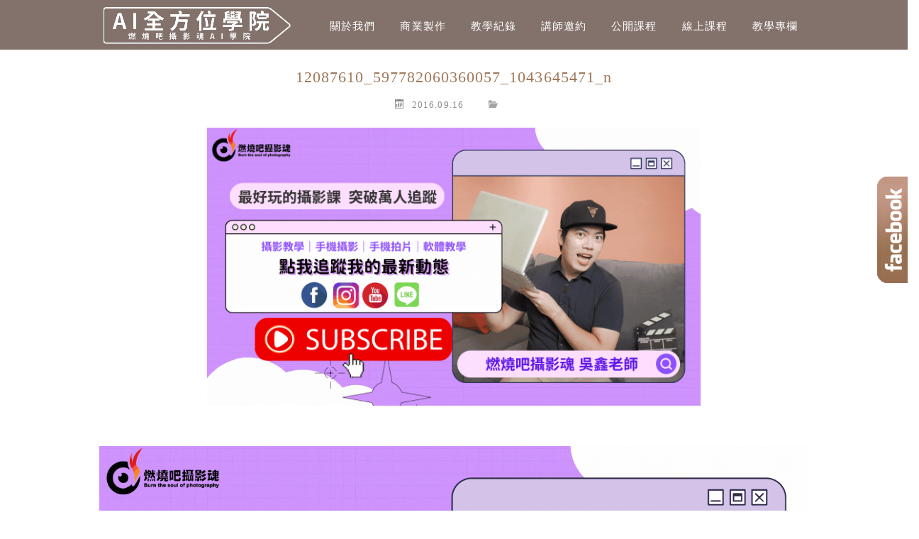

--- FILE ---
content_type: text/html; charset=UTF-8
request_url: https://shinphotos.com/12087610_597782060360057_1043645471_n/
body_size: 16784
content:
	<!DOCTYPE html>
<!--[if IE 7 | IE 8]>
<html class="ie" lang="zh-TW">
<![endif]-->
<!--[if !(IE 7) | !(IE 8)  ]><!-->
<html lang="zh-TW" class="no-js">
<!--<![endif]-->
<head>
	<meta charset="UTF-8">
	<meta name="robots" content="all" />
	<meta name="author" content="【AI全方位學院/燃燒吧攝影魂AI學院】手機攝影短影音剪輯AI教學課程講師企業教育訓練線上課程" />
	<meta name="rating" content="general" />
	<meta name="viewport" content="width=device-width">
	<link rel="profile" href="https://gmpg.org/xfn/11">
	<link rel="alternate" title="RSS 2.0 訂閱最新文章" href="https://shinphotos.com/feed/" />
	<link rel="pingback" href="https://shinphotos.com/xmlrpc.php">
	<!--[if lt IE 9]>
	<script src="//html5shiv.googlecode.com/svn/trunk/html5.js"></script>
	<![endif]-->
	<meta name='robots' content='noindex, follow' />
	<style>img:is([sizes="auto" i], [sizes^="auto," i]) { contain-intrinsic-size: 3000px 1500px }</style>
	
	<!-- This site is optimized with the Yoast SEO plugin v26.7 - https://yoast.com/wordpress/plugins/seo/ -->
	<title>12087610_597782060360057_1043645471_n - 【AI全方位學院/燃燒吧攝影魂AI學院】手機攝影短影音剪輯AI教學課程講師企業教育訓練線上課程</title>
	<meta property="og:locale" content="zh_TW" />
	<meta property="og:type" content="article" />
	<meta property="og:title" content="12087610_597782060360057_1043645471_n - 【AI全方位學院/燃燒吧攝影魂AI學院】手機攝影短影音剪輯AI教學課程講師企業教育訓練線上課程" />
	<meta property="og:url" content="https://shinphotos.com/12087610_597782060360057_1043645471_n/" />
	<meta property="og:site_name" content="【AI全方位學院/燃燒吧攝影魂AI學院】手機攝影短影音剪輯AI教學課程講師企業教育訓練線上課程" />
	<meta property="article:publisher" content="https://www.facebook.com/WUSHIN.TW/" />
	<meta property="og:image" content="https://shinphotos.com/12087610_597782060360057_1043645471_n" />
	<meta property="og:image:width" content="536" />
	<meta property="og:image:height" content="960" />
	<meta property="og:image:type" content="image/jpeg" />
	<meta name="twitter:card" content="summary_large_image" />
	<script type="application/ld+json" class="yoast-schema-graph">{"@context":"https://schema.org","@graph":[{"@type":"WebPage","@id":"https://shinphotos.com/12087610_597782060360057_1043645471_n/","url":"https://shinphotos.com/12087610_597782060360057_1043645471_n/","name":"12087610_597782060360057_1043645471_n - 【AI全方位學院/燃燒吧攝影魂AI學院】手機攝影短影音剪輯AI教學課程講師企業教育訓練線上課程","isPartOf":{"@id":"https://shinphotos.com/#website"},"primaryImageOfPage":{"@id":"https://shinphotos.com/12087610_597782060360057_1043645471_n/#primaryimage"},"image":{"@id":"https://shinphotos.com/12087610_597782060360057_1043645471_n/#primaryimage"},"thumbnailUrl":"https://shinphotos.com/wp-content/uploads/20160916125831_10.jpg","datePublished":"2016-09-16T04:58:32+00:00","breadcrumb":{"@id":"https://shinphotos.com/12087610_597782060360057_1043645471_n/#breadcrumb"},"inLanguage":"zh-TW","potentialAction":[{"@type":"ReadAction","target":["https://shinphotos.com/12087610_597782060360057_1043645471_n/"]}]},{"@type":"ImageObject","inLanguage":"zh-TW","@id":"https://shinphotos.com/12087610_597782060360057_1043645471_n/#primaryimage","url":"https://shinphotos.com/wp-content/uploads/20160916125831_10.jpg","contentUrl":"https://shinphotos.com/wp-content/uploads/20160916125831_10.jpg","width":536,"height":960},{"@type":"BreadcrumbList","@id":"https://shinphotos.com/12087610_597782060360057_1043645471_n/#breadcrumb","itemListElement":[{"@type":"ListItem","position":1,"name":"首頁","item":"https://shinphotos.com/"},{"@type":"ListItem","position":2,"name":"12087610_597782060360057_1043645471_n"}]},{"@type":"WebSite","@id":"https://shinphotos.com/#website","url":"https://shinphotos.com/","name":"【AI全方位學院/燃燒吧攝影魂AI學院】手機攝影短影音剪輯AI教學課程講師企業教育訓練線上課程","description":"吳鑫老師手機攝影拍片剪輯課程講師推薦全方位AI短影音短影片chatgpt行銷手機拍照技巧後製影片製作剪輯課程講座工作坊企業教育訓練線上課程直播遠距教學推薦攝影講師Instagram講師|手機攝影拍照拍片|IG課程教學講座教育訓練講師邀請|攝影教學|手機美食商品活動紀錄攝影|影像美感教育課程","publisher":{"@id":"https://shinphotos.com/#organization"},"potentialAction":[{"@type":"SearchAction","target":{"@type":"EntryPoint","urlTemplate":"https://shinphotos.com/?s={search_term_string}"},"query-input":{"@type":"PropertyValueSpecification","valueRequired":true,"valueName":"search_term_string"}}],"inLanguage":"zh-TW"},{"@type":"Organization","@id":"https://shinphotos.com/#organization","name":"【AI全方位學院/燃燒吧攝影魂AI學院】手機攝影短影音剪輯AI教學課程講師企業教育訓練線上課程","url":"https://shinphotos.com/","logo":{"@type":"ImageObject","inLanguage":"zh-TW","@id":"https://shinphotos.com/#/schema/logo/image/","url":"https://shinphotos.com/wp-content/uploads/2021-04-13-144634-84.jpg","contentUrl":"https://shinphotos.com/wp-content/uploads/2021-04-13-144634-84.jpg","width":400,"height":200,"caption":"【AI全方位學院/燃燒吧攝影魂AI學院】手機攝影短影音剪輯AI教學課程講師企業教育訓練線上課程"},"image":{"@id":"https://shinphotos.com/#/schema/logo/image/"},"sameAs":["https://www.facebook.com/WUSHIN.TW/","https://www.instagram.com/wu_shin/","https://www.youtube.com/user/zoroshin/videos"]}]}</script>
	<!-- / Yoast SEO plugin. -->


<link rel='dns-prefetch' href='//stats.wp.com' />
<link rel='dns-prefetch' href='//widgets.wp.com' />
<link rel='dns-prefetch' href='//s0.wp.com' />
<link rel='dns-prefetch' href='//0.gravatar.com' />
<link rel='dns-prefetch' href='//1.gravatar.com' />
<link rel='dns-prefetch' href='//2.gravatar.com' />
<script type="text/javascript">
/* <![CDATA[ */
window._wpemojiSettings = {"baseUrl":"https:\/\/s.w.org\/images\/core\/emoji\/16.0.1\/72x72\/","ext":".png","svgUrl":"https:\/\/s.w.org\/images\/core\/emoji\/16.0.1\/svg\/","svgExt":".svg","source":{"concatemoji":"https:\/\/shinphotos.com\/wp-includes\/js\/wp-emoji-release.min.js?ver=6.8.3"}};
/*! This file is auto-generated */
!function(s,n){var o,i,e;function c(e){try{var t={supportTests:e,timestamp:(new Date).valueOf()};sessionStorage.setItem(o,JSON.stringify(t))}catch(e){}}function p(e,t,n){e.clearRect(0,0,e.canvas.width,e.canvas.height),e.fillText(t,0,0);var t=new Uint32Array(e.getImageData(0,0,e.canvas.width,e.canvas.height).data),a=(e.clearRect(0,0,e.canvas.width,e.canvas.height),e.fillText(n,0,0),new Uint32Array(e.getImageData(0,0,e.canvas.width,e.canvas.height).data));return t.every(function(e,t){return e===a[t]})}function u(e,t){e.clearRect(0,0,e.canvas.width,e.canvas.height),e.fillText(t,0,0);for(var n=e.getImageData(16,16,1,1),a=0;a<n.data.length;a++)if(0!==n.data[a])return!1;return!0}function f(e,t,n,a){switch(t){case"flag":return n(e,"\ud83c\udff3\ufe0f\u200d\u26a7\ufe0f","\ud83c\udff3\ufe0f\u200b\u26a7\ufe0f")?!1:!n(e,"\ud83c\udde8\ud83c\uddf6","\ud83c\udde8\u200b\ud83c\uddf6")&&!n(e,"\ud83c\udff4\udb40\udc67\udb40\udc62\udb40\udc65\udb40\udc6e\udb40\udc67\udb40\udc7f","\ud83c\udff4\u200b\udb40\udc67\u200b\udb40\udc62\u200b\udb40\udc65\u200b\udb40\udc6e\u200b\udb40\udc67\u200b\udb40\udc7f");case"emoji":return!a(e,"\ud83e\udedf")}return!1}function g(e,t,n,a){var r="undefined"!=typeof WorkerGlobalScope&&self instanceof WorkerGlobalScope?new OffscreenCanvas(300,150):s.createElement("canvas"),o=r.getContext("2d",{willReadFrequently:!0}),i=(o.textBaseline="top",o.font="600 32px Arial",{});return e.forEach(function(e){i[e]=t(o,e,n,a)}),i}function t(e){var t=s.createElement("script");t.src=e,t.defer=!0,s.head.appendChild(t)}"undefined"!=typeof Promise&&(o="wpEmojiSettingsSupports",i=["flag","emoji"],n.supports={everything:!0,everythingExceptFlag:!0},e=new Promise(function(e){s.addEventListener("DOMContentLoaded",e,{once:!0})}),new Promise(function(t){var n=function(){try{var e=JSON.parse(sessionStorage.getItem(o));if("object"==typeof e&&"number"==typeof e.timestamp&&(new Date).valueOf()<e.timestamp+604800&&"object"==typeof e.supportTests)return e.supportTests}catch(e){}return null}();if(!n){if("undefined"!=typeof Worker&&"undefined"!=typeof OffscreenCanvas&&"undefined"!=typeof URL&&URL.createObjectURL&&"undefined"!=typeof Blob)try{var e="postMessage("+g.toString()+"("+[JSON.stringify(i),f.toString(),p.toString(),u.toString()].join(",")+"));",a=new Blob([e],{type:"text/javascript"}),r=new Worker(URL.createObjectURL(a),{name:"wpTestEmojiSupports"});return void(r.onmessage=function(e){c(n=e.data),r.terminate(),t(n)})}catch(e){}c(n=g(i,f,p,u))}t(n)}).then(function(e){for(var t in e)n.supports[t]=e[t],n.supports.everything=n.supports.everything&&n.supports[t],"flag"!==t&&(n.supports.everythingExceptFlag=n.supports.everythingExceptFlag&&n.supports[t]);n.supports.everythingExceptFlag=n.supports.everythingExceptFlag&&!n.supports.flag,n.DOMReady=!1,n.readyCallback=function(){n.DOMReady=!0}}).then(function(){return e}).then(function(){var e;n.supports.everything||(n.readyCallback(),(e=n.source||{}).concatemoji?t(e.concatemoji):e.wpemoji&&e.twemoji&&(t(e.twemoji),t(e.wpemoji)))}))}((window,document),window._wpemojiSettings);
/* ]]> */
</script>

<style id='wp-emoji-styles-inline-css' type='text/css'>

	img.wp-smiley, img.emoji {
		display: inline !important;
		border: none !important;
		box-shadow: none !important;
		height: 1em !important;
		width: 1em !important;
		margin: 0 0.07em !important;
		vertical-align: -0.1em !important;
		background: none !important;
		padding: 0 !important;
	}
</style>
<link rel='stylesheet' id='wp-block-library-css' href='https://shinphotos.com/wp-includes/css/dist/block-library/style.min.css?ver=6.8.3' type='text/css' media='all' />
<style id='classic-theme-styles-inline-css' type='text/css'>
/*! This file is auto-generated */
.wp-block-button__link{color:#fff;background-color:#32373c;border-radius:9999px;box-shadow:none;text-decoration:none;padding:calc(.667em + 2px) calc(1.333em + 2px);font-size:1.125em}.wp-block-file__button{background:#32373c;color:#fff;text-decoration:none}
</style>
<style id='achang-pencil-box-style-box-style-inline-css' type='text/css'>
.apb-highlighter-highlight{background:linear-gradient(to top,var(--apb-highlighter-color,#fff59d) 60%,transparent 60%);padding:2px 4px}.apb-highlighter-highlight,.apb-highlighter-line{border-radius:2px;-webkit-box-decoration-break:clone;box-decoration-break:clone;display:inline}.apb-highlighter-line{background:linear-gradient(transparent 40%,hsla(0,0%,100%,0) 40%,var(--apb-highlighter-color,#ccff90) 50%,transparent 70%);padding:3px 6px}.apb-underline{background:transparent;-webkit-box-decoration-break:clone;box-decoration-break:clone;display:inline;padding-bottom:2px;text-decoration:none}.apb-underline-normal{border-bottom:2px solid var(--apb-underline-color,red);padding-bottom:3px}.apb-underline-wavy{text-decoration-color:var(--apb-underline-color,red);text-decoration-line:underline;-webkit-text-decoration-skip-ink:none;text-decoration-skip-ink:none;text-decoration-style:wavy;text-decoration-thickness:2px;text-underline-offset:3px}.apb-underline-dashed{border-bottom:2px dashed var(--apb-underline-color,red);padding-bottom:3px}.apb-underline-crayon{background:linear-gradient(transparent 40%,hsla(0,0%,100%,0) 40%,var(--apb-underline-color,red) 90%,transparent 95%);border-radius:3px;padding:3px 6px;position:relative}.apb-font-size{display:inline}.apb-style-box{margin:1em 0;position:relative}.apb-style-box .apb-box-title{align-items:center;color:var(--apb-title-color,inherit);display:flex;font-size:var(--apb-title-font-size,1.2em);font-weight:700}.apb-style-box .apb-box-title .apb-title-icon{font-size:1em;margin-right:10px}.apb-style-box .apb-box-title .apb-title-text{flex-grow:1}.apb-style-box .apb-box-content>:first-child{margin-top:0}.apb-style-box .apb-box-content>:last-child{margin-bottom:0}.apb-layout-info{border-color:var(--apb-box-color,#ddd);border-radius:4px;border-style:var(--apb-border-line-style,solid);border-width:var(--apb-border-width,2px)}.apb-layout-info .apb-box-title{background-color:var(--apb-box-color,#ddd);color:var(--apb-title-color,#333);padding:10px 15px}.apb-layout-info .apb-box-content{background-color:#fff;padding:15px}.apb-layout-alert{border:1px solid transparent;border-radius:.375rem;padding:1rem}.apb-layout-alert .apb-box-content,.apb-layout-alert .apb-box-title{background:transparent;padding:0}.apb-layout-alert .apb-box-title{margin-bottom:.5rem}.apb-layout-alert.apb-alert-type-custom{background-color:var(--apb-box-color,#cfe2ff);border-color:var(--apb-border-color,#9ec5fe);border-style:var(--apb-border-line-style,solid);border-width:var(--apb-border-width,1px);color:var(--apb-title-color,#333)}.apb-layout-alert.apb-alert-type-custom .apb-box-title{color:var(--apb-title-color,#333)}.apb-layout-alert.apb-alert-type-info{background-color:#cfe2ff;border-color:#9ec5fe;color:#0a58ca}.apb-layout-alert.apb-alert-type-info .apb-box-title{color:var(--apb-title-color,#0a58ca)}.apb-layout-alert.apb-alert-type-success{background-color:#d1e7dd;border-color:#a3cfbb;color:#146c43}.apb-layout-alert.apb-alert-type-success .apb-box-title{color:var(--apb-title-color,#146c43)}.apb-layout-alert.apb-alert-type-warning{background-color:#fff3cd;border-color:#ffecb5;color:#664d03}.apb-layout-alert.apb-alert-type-warning .apb-box-title{color:var(--apb-title-color,#664d03)}.apb-layout-alert.apb-alert-type-danger{background-color:#f8d7da;border-color:#f1aeb5;color:#842029}.apb-layout-alert.apb-alert-type-danger .apb-box-title{color:var(--apb-title-color,#842029)}.apb-layout-morandi-alert{background-color:var(--apb-box-color,#f7f4eb);border:1px solid var(--apb-box-color,#f7f4eb);border-left:var(--apb-border-width,4px) solid var(--apb-border-color,#d9d2c6);border-radius:.375rem;box-shadow:0 1px 2px 0 rgba(0,0,0,.05);padding:1rem}.apb-layout-morandi-alert .apb-box-title{background:transparent;color:var(--apb-title-color,#2d3748);font-size:var(--apb-title-font-size,1em);font-weight:700;margin-bottom:.25rem;padding:0}.apb-layout-morandi-alert .apb-box-content{background:transparent;color:#4a5568;padding:0}.apb-layout-centered-title{background-color:#fff;border-color:var(--apb-box-color,#ddd);border-radius:4px;border-style:var(--apb-border-line-style,solid);border-width:var(--apb-border-width,2px);margin-top:1.5em;padding:25px 15px 15px;position:relative}.apb-layout-centered-title .apb-box-title{background:var(--apb-title-bg-color,#fff);color:var(--apb-title-color,var(--apb-box-color,#333));left:20px;padding:0 10px;position:absolute;top:-.8em}.apb-layout-centered-title .apb-box-content{background:transparent;padding:0}.wp-block-achang-pencil-box-code-box{border-radius:8px;box-shadow:0 2px 8px rgba(0,0,0,.1);font-family:Consolas,Monaco,Courier New,monospace;margin:1.5em 0;overflow:hidden;position:relative}.wp-block-achang-pencil-box-code-box .apb-code-box-header{align-items:center;border-bottom:1px solid;display:flex;font-size:13px;font-weight:500;justify-content:space-between;padding:12px 16px;position:relative}.wp-block-achang-pencil-box-code-box .apb-code-box-header .apb-code-language{font-family:-apple-system,BlinkMacSystemFont,Segoe UI,Roboto,sans-serif}.wp-block-achang-pencil-box-code-box .apb-code-content-wrapper{background:transparent;display:flex;max-height:500px;overflow:hidden;position:relative}.wp-block-achang-pencil-box-code-box .apb-line-numbers{border-right:1px solid;flex-shrink:0;font-size:14px;line-height:1.5;min-width:50px;overflow-y:auto;padding:16px 8px;text-align:right;-webkit-user-select:none;-moz-user-select:none;user-select:none;-ms-overflow-style:none;position:relative;scrollbar-width:none;z-index:1}.wp-block-achang-pencil-box-code-box .apb-line-numbers::-webkit-scrollbar{display:none}.wp-block-achang-pencil-box-code-box .apb-line-numbers .apb-line-number{display:block;line-height:1.5;white-space:nowrap}.wp-block-achang-pencil-box-code-box .apb-code-box-content{background:transparent;flex:1;font-size:14px;line-height:1.5;margin:0;min-width:0;overflow:auto;padding:16px;position:relative;white-space:pre!important;z-index:0}.wp-block-achang-pencil-box-code-box .apb-code-box-content code{background:transparent;border:none;display:block;font-family:inherit;font-size:inherit;line-height:inherit;margin:0;overflow-wrap:normal!important;padding:0;white-space:pre!important;word-break:normal!important}.wp-block-achang-pencil-box-code-box .apb-code-box-content code .token{display:inline}.wp-block-achang-pencil-box-code-box .apb-copy-button{background:transparent;border:1px solid;border-radius:4px;cursor:pointer;font-family:-apple-system,BlinkMacSystemFont,Segoe UI,Roboto,sans-serif;font-size:12px;padding:6px 12px;transition:all .2s ease}.wp-block-achang-pencil-box-code-box .apb-copy-button:hover{opacity:.8}.wp-block-achang-pencil-box-code-box .apb-copy-button:active{transform:scale(.95)}.wp-block-achang-pencil-box-code-box .apb-copy-button.apb-copy-success{animation:copySuccess .6s ease;background-color:#d4edda!important;border-color:#28a745!important;color:#155724!important}.wp-block-achang-pencil-box-code-box .apb-copy-button.apb-copy-error{animation:copyError .6s ease;background-color:#f8d7da!important;border-color:#dc3545!important;color:#721c24!important}.wp-block-achang-pencil-box-code-box .apb-copy-button-standalone{position:absolute;right:12px;top:12px;z-index:1}.apb-code-style-style-1{background:#f8f9fa;border:1px solid #e9ecef}.apb-code-style-style-1 .apb-code-box-header{background:#fff;border-bottom-color:#dee2e6;color:#495057}.apb-code-style-style-1 .apb-line-numbers{background:#f1f3f4;border-right-color:#dee2e6;color:#6c757d}.apb-code-style-style-1 .apb-code-box-content{background:#fff;color:#212529;text-shadow:none}.apb-code-style-style-1 .apb-code-box-content code[class*=language-]{text-shadow:none}.apb-code-style-style-1 .apb-copy-button{background:hsla(0,0%,100%,.8);border-color:#6c757d;color:#495057}.apb-code-style-style-1 .apb-copy-button:hover{background:#f8f9fa;border-color:#495057}.apb-code-style-style-1 .apb-copy-button.apb-copy-success{background:#d4edda;border-color:#28a745;color:#155724}.apb-code-style-style-1 .apb-copy-button.apb-copy-error{background:#f8d7da;border-color:#dc3545;color:#721c24}.apb-code-style-style-1 code .token.cdata,.apb-code-style-style-1 code .token.comment,.apb-code-style-style-1 code .token.doctype,.apb-code-style-style-1 code .token.prolog{color:#5a6b73}.apb-code-style-style-1 code .token.punctuation{color:#666}.apb-code-style-style-1 code .token.boolean,.apb-code-style-style-1 code .token.constant,.apb-code-style-style-1 code .token.deleted,.apb-code-style-style-1 code .token.number,.apb-code-style-style-1 code .token.property,.apb-code-style-style-1 code .token.symbol,.apb-code-style-style-1 code .token.tag{color:#d73a49}.apb-code-style-style-1 code .token.attr-name,.apb-code-style-style-1 code .token.builtin,.apb-code-style-style-1 code .token.char,.apb-code-style-style-1 code .token.inserted,.apb-code-style-style-1 code .token.selector,.apb-code-style-style-1 code .token.string{color:#22863a}.apb-code-style-style-1 code .token.entity,.apb-code-style-style-1 code .token.operator,.apb-code-style-style-1 code .token.url{color:#6f42c1}.apb-code-style-style-1 code .token.atrule,.apb-code-style-style-1 code .token.attr-value,.apb-code-style-style-1 code .token.keyword{color:#005cc5}.apb-code-style-style-1 code .token.class-name,.apb-code-style-style-1 code .token.function{color:#6f42c1}.apb-code-style-style-1 code .token.important,.apb-code-style-style-1 code .token.regex,.apb-code-style-style-1 code .token.variable{color:#e36209}.apb-code-style-style-2{background:#1e1e1e;border:1px solid #333}.apb-code-style-style-2 .apb-code-box-header{background:#2d2d30;border-bottom-color:#3e3e42;color:#ccc}.apb-code-style-style-2 .apb-line-numbers{background:#252526;border-right-color:#3e3e42;color:#858585}.apb-code-style-style-2 .apb-code-box-content{background:#1e1e1e;color:#f0f0f0}.apb-code-style-style-2 .apb-copy-button{background:rgba(45,45,48,.8);border-color:#6c6c6c;color:#ccc}.apb-code-style-style-2 .apb-copy-button:hover{background:#3e3e42;border-color:#ccc}.apb-code-style-style-2 .apb-copy-button.apb-copy-success{background:#0e5132;border-color:#28a745;color:#d4edda}.apb-code-style-style-2 .apb-copy-button.apb-copy-error{background:#58151c;border-color:#dc3545;color:#f8d7da}.apb-code-style-style-2 code .token.cdata,.apb-code-style-style-2 code .token.comment,.apb-code-style-style-2 code .token.doctype,.apb-code-style-style-2 code .token.prolog{color:#6a9955}.apb-code-style-style-2 code .token.punctuation{color:#d4d4d4}.apb-code-style-style-2 code .token.boolean,.apb-code-style-style-2 code .token.constant,.apb-code-style-style-2 code .token.deleted,.apb-code-style-style-2 code .token.number,.apb-code-style-style-2 code .token.property,.apb-code-style-style-2 code .token.symbol,.apb-code-style-style-2 code .token.tag{color:#b5cea8}.apb-code-style-style-2 code .token.attr-name,.apb-code-style-style-2 code .token.builtin,.apb-code-style-style-2 code .token.char,.apb-code-style-style-2 code .token.inserted,.apb-code-style-style-2 code .token.selector,.apb-code-style-style-2 code .token.string{color:#ce9178}.apb-code-style-style-2 code .token.entity,.apb-code-style-style-2 code .token.operator,.apb-code-style-style-2 code .token.url{color:#d4d4d4}.apb-code-style-style-2 code .token.atrule,.apb-code-style-style-2 code .token.attr-value,.apb-code-style-style-2 code .token.keyword{color:#569cd6}.apb-code-style-style-2 code .token.class-name,.apb-code-style-style-2 code .token.function{color:#dcdcaa}.apb-code-style-style-2 code .token.important,.apb-code-style-style-2 code .token.regex,.apb-code-style-style-2 code .token.variable{color:#ff8c00}@keyframes copySuccess{0%{transform:scale(1)}50%{background-color:#28a745;color:#fff;transform:scale(1.1)}to{transform:scale(1)}}@keyframes copyError{0%{transform:translateX(0)}25%{transform:translateX(-5px)}75%{transform:translateX(5px)}to{transform:translateX(0)}}@media(max-width:768px){.wp-block-achang-pencil-box-code-box .apb-code-box-header{font-size:12px;padding:10px 12px}.wp-block-achang-pencil-box-code-box .apb-line-numbers{font-size:11px;min-width:35px;padding:12px 6px}.wp-block-achang-pencil-box-code-box .apb-code-box-content{font-size:13px;padding:12px}.wp-block-achang-pencil-box-code-box .apb-copy-button{font-size:11px;padding:4px 8px}}@media print{.wp-block-achang-pencil-box-code-box{border:1px solid #000;box-shadow:none}.wp-block-achang-pencil-box-code-box .apb-copy-button{display:none}.wp-block-achang-pencil-box-code-box .apb-code-content-wrapper{max-height:none;overflow:visible}}

</style>
<link rel='stylesheet' id='quads-style-css-css' href='https://shinphotos.com/wp-content/plugins/quick-adsense-reloaded/includes/gutenberg/dist/blocks.style.build.css?ver=2.0.98.1' type='text/css' media='all' />
<link rel='stylesheet' id='mediaelement-css' href='https://shinphotos.com/wp-includes/js/mediaelement/mediaelementplayer-legacy.min.css?ver=4.2.17' type='text/css' media='all' />
<link rel='stylesheet' id='wp-mediaelement-css' href='https://shinphotos.com/wp-includes/js/mediaelement/wp-mediaelement.min.css?ver=6.8.3' type='text/css' media='all' />
<style id='jetpack-sharing-buttons-style-inline-css' type='text/css'>
.jetpack-sharing-buttons__services-list{display:flex;flex-direction:row;flex-wrap:wrap;gap:0;list-style-type:none;margin:5px;padding:0}.jetpack-sharing-buttons__services-list.has-small-icon-size{font-size:12px}.jetpack-sharing-buttons__services-list.has-normal-icon-size{font-size:16px}.jetpack-sharing-buttons__services-list.has-large-icon-size{font-size:24px}.jetpack-sharing-buttons__services-list.has-huge-icon-size{font-size:36px}@media print{.jetpack-sharing-buttons__services-list{display:none!important}}.editor-styles-wrapper .wp-block-jetpack-sharing-buttons{gap:0;padding-inline-start:0}ul.jetpack-sharing-buttons__services-list.has-background{padding:1.25em 2.375em}
</style>
<style id='global-styles-inline-css' type='text/css'>
:root{--wp--preset--aspect-ratio--square: 1;--wp--preset--aspect-ratio--4-3: 4/3;--wp--preset--aspect-ratio--3-4: 3/4;--wp--preset--aspect-ratio--3-2: 3/2;--wp--preset--aspect-ratio--2-3: 2/3;--wp--preset--aspect-ratio--16-9: 16/9;--wp--preset--aspect-ratio--9-16: 9/16;--wp--preset--color--black: #000000;--wp--preset--color--cyan-bluish-gray: #abb8c3;--wp--preset--color--white: #ffffff;--wp--preset--color--pale-pink: #f78da7;--wp--preset--color--vivid-red: #cf2e2e;--wp--preset--color--luminous-vivid-orange: #ff6900;--wp--preset--color--luminous-vivid-amber: #fcb900;--wp--preset--color--light-green-cyan: #7bdcb5;--wp--preset--color--vivid-green-cyan: #00d084;--wp--preset--color--pale-cyan-blue: #8ed1fc;--wp--preset--color--vivid-cyan-blue: #0693e3;--wp--preset--color--vivid-purple: #9b51e0;--wp--preset--gradient--vivid-cyan-blue-to-vivid-purple: linear-gradient(135deg,rgba(6,147,227,1) 0%,rgb(155,81,224) 100%);--wp--preset--gradient--light-green-cyan-to-vivid-green-cyan: linear-gradient(135deg,rgb(122,220,180) 0%,rgb(0,208,130) 100%);--wp--preset--gradient--luminous-vivid-amber-to-luminous-vivid-orange: linear-gradient(135deg,rgba(252,185,0,1) 0%,rgba(255,105,0,1) 100%);--wp--preset--gradient--luminous-vivid-orange-to-vivid-red: linear-gradient(135deg,rgba(255,105,0,1) 0%,rgb(207,46,46) 100%);--wp--preset--gradient--very-light-gray-to-cyan-bluish-gray: linear-gradient(135deg,rgb(238,238,238) 0%,rgb(169,184,195) 100%);--wp--preset--gradient--cool-to-warm-spectrum: linear-gradient(135deg,rgb(74,234,220) 0%,rgb(151,120,209) 20%,rgb(207,42,186) 40%,rgb(238,44,130) 60%,rgb(251,105,98) 80%,rgb(254,248,76) 100%);--wp--preset--gradient--blush-light-purple: linear-gradient(135deg,rgb(255,206,236) 0%,rgb(152,150,240) 100%);--wp--preset--gradient--blush-bordeaux: linear-gradient(135deg,rgb(254,205,165) 0%,rgb(254,45,45) 50%,rgb(107,0,62) 100%);--wp--preset--gradient--luminous-dusk: linear-gradient(135deg,rgb(255,203,112) 0%,rgb(199,81,192) 50%,rgb(65,88,208) 100%);--wp--preset--gradient--pale-ocean: linear-gradient(135deg,rgb(255,245,203) 0%,rgb(182,227,212) 50%,rgb(51,167,181) 100%);--wp--preset--gradient--electric-grass: linear-gradient(135deg,rgb(202,248,128) 0%,rgb(113,206,126) 100%);--wp--preset--gradient--midnight: linear-gradient(135deg,rgb(2,3,129) 0%,rgb(40,116,252) 100%);--wp--preset--font-size--small: 13px;--wp--preset--font-size--medium: 20px;--wp--preset--font-size--large: 36px;--wp--preset--font-size--x-large: 42px;--wp--preset--spacing--20: 0.44rem;--wp--preset--spacing--30: 0.67rem;--wp--preset--spacing--40: 1rem;--wp--preset--spacing--50: 1.5rem;--wp--preset--spacing--60: 2.25rem;--wp--preset--spacing--70: 3.38rem;--wp--preset--spacing--80: 5.06rem;--wp--preset--shadow--natural: 6px 6px 9px rgba(0, 0, 0, 0.2);--wp--preset--shadow--deep: 12px 12px 50px rgba(0, 0, 0, 0.4);--wp--preset--shadow--sharp: 6px 6px 0px rgba(0, 0, 0, 0.2);--wp--preset--shadow--outlined: 6px 6px 0px -3px rgba(255, 255, 255, 1), 6px 6px rgba(0, 0, 0, 1);--wp--preset--shadow--crisp: 6px 6px 0px rgba(0, 0, 0, 1);}:where(.is-layout-flex){gap: 0.5em;}:where(.is-layout-grid){gap: 0.5em;}body .is-layout-flex{display: flex;}.is-layout-flex{flex-wrap: wrap;align-items: center;}.is-layout-flex > :is(*, div){margin: 0;}body .is-layout-grid{display: grid;}.is-layout-grid > :is(*, div){margin: 0;}:where(.wp-block-columns.is-layout-flex){gap: 2em;}:where(.wp-block-columns.is-layout-grid){gap: 2em;}:where(.wp-block-post-template.is-layout-flex){gap: 1.25em;}:where(.wp-block-post-template.is-layout-grid){gap: 1.25em;}.has-black-color{color: var(--wp--preset--color--black) !important;}.has-cyan-bluish-gray-color{color: var(--wp--preset--color--cyan-bluish-gray) !important;}.has-white-color{color: var(--wp--preset--color--white) !important;}.has-pale-pink-color{color: var(--wp--preset--color--pale-pink) !important;}.has-vivid-red-color{color: var(--wp--preset--color--vivid-red) !important;}.has-luminous-vivid-orange-color{color: var(--wp--preset--color--luminous-vivid-orange) !important;}.has-luminous-vivid-amber-color{color: var(--wp--preset--color--luminous-vivid-amber) !important;}.has-light-green-cyan-color{color: var(--wp--preset--color--light-green-cyan) !important;}.has-vivid-green-cyan-color{color: var(--wp--preset--color--vivid-green-cyan) !important;}.has-pale-cyan-blue-color{color: var(--wp--preset--color--pale-cyan-blue) !important;}.has-vivid-cyan-blue-color{color: var(--wp--preset--color--vivid-cyan-blue) !important;}.has-vivid-purple-color{color: var(--wp--preset--color--vivid-purple) !important;}.has-black-background-color{background-color: var(--wp--preset--color--black) !important;}.has-cyan-bluish-gray-background-color{background-color: var(--wp--preset--color--cyan-bluish-gray) !important;}.has-white-background-color{background-color: var(--wp--preset--color--white) !important;}.has-pale-pink-background-color{background-color: var(--wp--preset--color--pale-pink) !important;}.has-vivid-red-background-color{background-color: var(--wp--preset--color--vivid-red) !important;}.has-luminous-vivid-orange-background-color{background-color: var(--wp--preset--color--luminous-vivid-orange) !important;}.has-luminous-vivid-amber-background-color{background-color: var(--wp--preset--color--luminous-vivid-amber) !important;}.has-light-green-cyan-background-color{background-color: var(--wp--preset--color--light-green-cyan) !important;}.has-vivid-green-cyan-background-color{background-color: var(--wp--preset--color--vivid-green-cyan) !important;}.has-pale-cyan-blue-background-color{background-color: var(--wp--preset--color--pale-cyan-blue) !important;}.has-vivid-cyan-blue-background-color{background-color: var(--wp--preset--color--vivid-cyan-blue) !important;}.has-vivid-purple-background-color{background-color: var(--wp--preset--color--vivid-purple) !important;}.has-black-border-color{border-color: var(--wp--preset--color--black) !important;}.has-cyan-bluish-gray-border-color{border-color: var(--wp--preset--color--cyan-bluish-gray) !important;}.has-white-border-color{border-color: var(--wp--preset--color--white) !important;}.has-pale-pink-border-color{border-color: var(--wp--preset--color--pale-pink) !important;}.has-vivid-red-border-color{border-color: var(--wp--preset--color--vivid-red) !important;}.has-luminous-vivid-orange-border-color{border-color: var(--wp--preset--color--luminous-vivid-orange) !important;}.has-luminous-vivid-amber-border-color{border-color: var(--wp--preset--color--luminous-vivid-amber) !important;}.has-light-green-cyan-border-color{border-color: var(--wp--preset--color--light-green-cyan) !important;}.has-vivid-green-cyan-border-color{border-color: var(--wp--preset--color--vivid-green-cyan) !important;}.has-pale-cyan-blue-border-color{border-color: var(--wp--preset--color--pale-cyan-blue) !important;}.has-vivid-cyan-blue-border-color{border-color: var(--wp--preset--color--vivid-cyan-blue) !important;}.has-vivid-purple-border-color{border-color: var(--wp--preset--color--vivid-purple) !important;}.has-vivid-cyan-blue-to-vivid-purple-gradient-background{background: var(--wp--preset--gradient--vivid-cyan-blue-to-vivid-purple) !important;}.has-light-green-cyan-to-vivid-green-cyan-gradient-background{background: var(--wp--preset--gradient--light-green-cyan-to-vivid-green-cyan) !important;}.has-luminous-vivid-amber-to-luminous-vivid-orange-gradient-background{background: var(--wp--preset--gradient--luminous-vivid-amber-to-luminous-vivid-orange) !important;}.has-luminous-vivid-orange-to-vivid-red-gradient-background{background: var(--wp--preset--gradient--luminous-vivid-orange-to-vivid-red) !important;}.has-very-light-gray-to-cyan-bluish-gray-gradient-background{background: var(--wp--preset--gradient--very-light-gray-to-cyan-bluish-gray) !important;}.has-cool-to-warm-spectrum-gradient-background{background: var(--wp--preset--gradient--cool-to-warm-spectrum) !important;}.has-blush-light-purple-gradient-background{background: var(--wp--preset--gradient--blush-light-purple) !important;}.has-blush-bordeaux-gradient-background{background: var(--wp--preset--gradient--blush-bordeaux) !important;}.has-luminous-dusk-gradient-background{background: var(--wp--preset--gradient--luminous-dusk) !important;}.has-pale-ocean-gradient-background{background: var(--wp--preset--gradient--pale-ocean) !important;}.has-electric-grass-gradient-background{background: var(--wp--preset--gradient--electric-grass) !important;}.has-midnight-gradient-background{background: var(--wp--preset--gradient--midnight) !important;}.has-small-font-size{font-size: var(--wp--preset--font-size--small) !important;}.has-medium-font-size{font-size: var(--wp--preset--font-size--medium) !important;}.has-large-font-size{font-size: var(--wp--preset--font-size--large) !important;}.has-x-large-font-size{font-size: var(--wp--preset--font-size--x-large) !important;}
:where(.wp-block-post-template.is-layout-flex){gap: 1.25em;}:where(.wp-block-post-template.is-layout-grid){gap: 1.25em;}
:where(.wp-block-columns.is-layout-flex){gap: 2em;}:where(.wp-block-columns.is-layout-grid){gap: 2em;}
:root :where(.wp-block-pullquote){font-size: 1.5em;line-height: 1.6;}
</style>
<link rel='stylesheet' id='achang-pencil-box-css' href='https://shinphotos.com/wp-content/plugins/achang-pencil-box/public/css/achang-pencil-box-public.css?ver=1.9.3.1762416409.1.0' type='text/css' media='all' />
<link rel='stylesheet' id='achang-addqa-css' href='https://shinphotos.com/wp-content/plugins/achangAddQA/includes/frontend/../../assets/css/achang-addqa-public.css?ver=3.0.1.3' type='text/css' media='all' />
<style id='achang-addqa-inline-css' type='text/css'>

            .achang-addqa-title {
                font-size: 24px;
                color: #303030;
                line-height: 1.4;
            }
            .achang-addqa-item {
                border: none;
                background: transparent;
            }

            .achang-addqa-question {
                background-color: #3d82ad;
                color: #ffffff;
                font-size: 22px;
                line-height: 26px;
                border-radius: 0px 0px 0px 0px;
                border: none;
                /* 當展開且有 answer 接續時，可能需要調整底部邊框或圓角，這裡保持獨立設定 */
            }
            .achang-addqa-question:hover {
                filter: brightness(110%);
            }
            
            .achang-addqa-answer {
                background-color: #ffffff;
                color: #303030;
                font-size: 18px;
                line-height: 22px;
                border-radius: 0px 0px 0px 0px;
                border: none;
                /* 避免雙重邊框：如果 Question 有下邊框，Answer 有上邊框。
                   通常 Answer 會設 margin-top: -border-width 來重疊，或者隱藏上邊框。
                   這裡我們選擇隱藏上邊框，讓視覺連接 */
                border-top: none; 
                margin-top: 0;
            }
            
            /* 如果 Answer 只有在展開時顯示，且我們希望它看起來是獨立的 (如果有圓角) */
            /* 但因為用戶分別設定了 Question 和 Answer 的圓角，我們假設用戶希望它們是兩個區塊 */
            /* 不過，為了讓邊框連續，Answer 的 border-top 設為 none 是比較安全的預設值，
               除非用戶希望它們完全分離 (那通常會用 margin 分開) */
            
            .achang-addqa-icon {
                color: #ffffff;
            }
        
</style>
<link rel='stylesheet' id='dashicons-css' href='https://shinphotos.com/wp-includes/css/dashicons.min.css?ver=6.8.3' type='text/css' media='all' />
<link rel='stylesheet' id='to-top-css' href='https://shinphotos.com/wp-content/plugins/to-top/public/css/to-top-public.css?ver=2.5.5' type='text/css' media='all' />
<link rel='stylesheet' id='achang-icon-css' href='https://shinphotos.com/wp-content/themes/achang-willy/img/icon-font/style.css?ver=6.8.3' type='text/css' media='all' />
<link rel='stylesheet' id='achang-style-css' href='https://shinphotos.com/wp-content/themes/achang-willy/style.css?ver=6.8.3' type='text/css' media='all' />
<link rel='stylesheet' id='jetpack_likes-css' href='https://shinphotos.com/wp-content/plugins/jetpack/modules/likes/style.css?ver=15.4' type='text/css' media='all' />
<style id='jetpack_facebook_likebox-inline-css' type='text/css'>
.widget_facebook_likebox {
	overflow: hidden;
}

</style>
<link rel='stylesheet' id='dtree.css-css' href='https://shinphotos.com/wp-content/plugins/wp-dtree-30/wp-dtree.min.css?ver=4.4.5' type='text/css' media='all' />
<style id='quads-styles-inline-css' type='text/css'>

    .quads-location ins.adsbygoogle {
        background: transparent !important;
    }.quads-location .quads_rotator_img{ opacity:1 !important;}
    .quads.quads_ad_container { display: grid; grid-template-columns: auto; grid-gap: 10px; padding: 10px; }
    .grid_image{animation: fadeIn 0.5s;-webkit-animation: fadeIn 0.5s;-moz-animation: fadeIn 0.5s;
        -o-animation: fadeIn 0.5s;-ms-animation: fadeIn 0.5s;}
    .quads-ad-label { font-size: 12px; text-align: center; color: #333;}
    .quads_click_impression { display: none;} .quads-location, .quads-ads-space{max-width:100%;} @media only screen and (max-width: 480px) { .quads-ads-space, .penci-builder-element .quads-ads-space{max-width:340px;}}
</style>
<script type="text/javascript" src="https://shinphotos.com/wp-includes/js/jquery/jquery.min.js?ver=3.7.1" id="jquery-core-js"></script>
<script type="text/javascript" src="https://shinphotos.com/wp-includes/js/jquery/jquery-migrate.min.js?ver=3.4.1" id="jquery-migrate-js"></script>
<script type="text/javascript" id="achang-addqa-js-extra">
/* <![CDATA[ */
var elementorAddQA_public = {"show_all":"off"};
/* ]]> */
</script>
<script type="text/javascript" src="https://shinphotos.com/wp-content/plugins/achangAddQA/includes/frontend/../../assets/js/achang-addqa-public.js?ver=3.0.1.3" id="achang-addqa-js"></script>
<script type="text/javascript" id="to-top-js-extra">
/* <![CDATA[ */
var to_top_options = {"scroll_offset":"100","icon_opacity":"50","style":"icon","icon_type":"dashicons-arrow-up-alt2","icon_color":"#ffffff","icon_bg_color":"#000000","icon_size":"32","border_radius":"5","image":"https:\/\/shinphotos.com\/wp-content\/plugins\/to-top\/admin\/images\/default.png","image_width":"65","image_alt":"","location":"bottom-right","margin_x":"20","margin_y":"20","show_on_admin":"0","enable_autohide":"0","autohide_time":"2","enable_hide_small_device":"0","small_device_max_width":"640","reset":"0"};
/* ]]> */
</script>
<script async type="text/javascript" src="https://shinphotos.com/wp-content/plugins/to-top/public/js/to-top-public.js?ver=2.5.5" id="to-top-js"></script>
<script type="text/javascript" id="wk-tag-manager-script-js-after">
/* <![CDATA[ */
function shouldTrack(){
var trackLoggedIn = true;
var loggedIn = false;
if(!loggedIn){
return true;
} else if( trackLoggedIn ) {
return true;
}
return false;
}
function hasWKGoogleAnalyticsCookie() {
return (new RegExp('wp_wk_ga_untrack_' + document.location.hostname)).test(document.cookie);
}
if (!hasWKGoogleAnalyticsCookie() && shouldTrack()) {
//Google Tag Manager
(function (w, d, s, l, i) {
w[l] = w[l] || [];
w[l].push({
'gtm.start':
new Date().getTime(), event: 'gtm.js'
});
var f = d.getElementsByTagName(s)[0],
j = d.createElement(s), dl = l != 'dataLayer' ? '&l=' + l : '';
j.async = true;
j.src =
'https://www.googletagmanager.com/gtm.js?id=' + i + dl;
f.parentNode.insertBefore(j, f);
})(window, document, 'script', 'dataLayer', 'GTM-5W7ZQ2B');
}
/* ]]> */
</script>
<script type="text/javascript" src="https://shinphotos.com/wp-content/themes/achang-willy/inc/js/achang.custom.js?ver=6.8.3" id="achang-custom-js"></script>
<script type="text/javascript" id="dtree-js-extra">
/* <![CDATA[ */
var WPdTreeSettings = {"animate":"1","duration":"250","imgurl":"https:\/\/shinphotos.com\/wp-content\/plugins\/wp-dtree-30\/"};
/* ]]> */
</script>
<script type="text/javascript" src="https://shinphotos.com/wp-content/plugins/wp-dtree-30/wp-dtree.min.js?ver=4.4.5" id="dtree-js"></script>
<meta name="generator" content="WordPress 6.8.3" />
<link rel="alternate" title="oEmbed (JSON)" type="application/json+oembed" href="https://shinphotos.com/wp-json/oembed/1.0/embed?url=https%3A%2F%2Fshinphotos.com%2F12087610_597782060360057_1043645471_n%2F" />
<link rel="alternate" title="oEmbed (XML)" type="text/xml+oembed" href="https://shinphotos.com/wp-json/oembed/1.0/embed?url=https%3A%2F%2Fshinphotos.com%2F12087610_597782060360057_1043645471_n%2F&#038;format=xml" />
	<style>img#wpstats{display:none}</style>
		<script>document.cookie = 'quads_browser_width='+screen.width;</script><meta name="google-site-verification" content="yBKxGdT67HquO5I3odhsEOhsOkoX-tUojCm2ggfXREI" />
<link rel="Shortcut Icon" href="https://shinphotos.com/wp-content/uploads/20230807113612_82.png" />		<style type="text/css" id="wp-custom-css">
			.gallery {
	display: flex;
	flex-wrap: wrap;
	margin: 3em 0 3em -0.8em;
	width: calc(100% + 1.6em);
}

.gallery-item {
	width: 100%;
}

.gallery-caption {
	display: block;
	margin-top: 0.8em;
}

@media ( min-width: 700px ) {
	/* VANILLA GALLERIES */

	.gallery-columns-2 .gallery-item {
		max-width: 50%;
	}

	.gallery-columns-3 .gallery-item {
		max-width: 33.33%;
	}

	.gallery-columns-4 .gallery-item {
		max-width: 25%;
	}

	.gallery-columns-5 .gallery-item {
		max-width: 20%;
	}

	.gallery-columns-6 .gallery-item {
		max-width: 16.66%;
	}

	.gallery-columns-7 .gallery-item {
		max-width: 14.28%;
	}

	.gallery-columns-8 .gallery-item {
		max-width: 12.5%;
	}

	.gallery-columns-9 .gallery-item {
		max-width: 11.11%;
	}

}		</style>
		<link rel="preload" as="image" href="https://shinphotos.com/wp-content/uploads/20210808185937_97.gif"></head>
<body class="attachment wp-singular attachment-template-default single single-attachment postid-1805 attachmentid-1805 attachment-jpeg wp-theme-achang-willy">

	<div class="sticky-menu menu-fixed">
		<header id="header">
			<h1 class="has-logo"><a href="https://shinphotos.com" title="【AI全方位學院/燃燒吧攝影魂AI學院】手機攝影短影音剪輯AI教學課程講師企業教育訓練線上課程" class="logo" ><img src="https://shinphotos.com/wp-content/uploads/20241229154424_0_268019.png" alt="【AI全方位學院/燃燒吧攝影魂AI學院】手機攝影短影音剪輯AI教學課程講師企業教育訓練線上課程"></a></h1>			<div id="achang-menu">
				<nav id="access" role="navigation">
					<header><h3 class="assistive-text">Main Menu</h3></header>
					<ul id="achang_menu_wrap" class="menu"><li id="menu-item-433" class="menu-item menu-item-type-post_type menu-item-object-post menu-item-has-children menu-item-433"><a href="https://shinphotos.com/%e5%90%b3%e9%91%ab/">關於我們</a>
<ul class="sub-menu">
	<li id="menu-item-2972" class="menu-item menu-item-type-post_type menu-item-object-page menu-item-2972"><a href="https://shinphotos.com/%e7%87%83%e7%87%92%e5%90%a7%e6%94%9d%e5%bd%b1%e9%ad%82xdreamgo%e6%94%9d%e5%bd%b1%e5%bd%b1%e5%83%8f%e5%b7%a5%e4%bd%9c%e5%ae%a4-%e5%93%81%e7%89%8c%e6%95%85%e4%ba%8b%e4%bb%8b%e7%b4%b9/">AI影像教育學院介紹</a></li>
	<li id="menu-item-9949" class="menu-item menu-item-type-post_type menu-item-object-page menu-item-9949"><a href="https://shinphotos.com/%e3%80%90%e5%9c%98%e9%9a%8a%e6%88%90%e5%93%a1%e4%bb%8b%e7%b4%b9%e3%80%91%e7%87%83%e7%87%92%e5%90%a7%e6%94%9d%e5%bd%b1%e9%ad%82dreamgo%e5%b7%a5%e4%bd%9c%e5%ae%a4-%e5%b9%b3%e9%9d%a2%e6%94%9d%e5%bd%b1/">教學講師團隊介紹</a></li>
	<li id="menu-item-1378" class="menu-item menu-item-type-post_type menu-item-object-post menu-item-1378"><a href="https://shinphotos.com/%e5%90%b3%e9%91%ab/">創辦人吳鑫老師介紹</a></li>
	<li id="menu-item-11142" class="menu-item menu-item-type-taxonomy menu-item-object-category menu-item-11142"><a href="https://shinphotos.com/category/top/lecturer/">機智講師的生活</a></li>
	<li id="menu-item-14908" class="menu-item menu-item-type-post_type menu-item-object-post menu-item-14908"><a href="https://shinphotos.com/part-time-job/">人才招募實習計劃</a></li>
</ul>
</li>
<li id="menu-item-13129" class="menu-item menu-item-type-custom menu-item-object-custom menu-item-has-children menu-item-13129"><a href="https://youngmd.tw/serve">商業製作</a>
<ul class="sub-menu">
	<li id="menu-item-13148" class="menu-item menu-item-type-custom menu-item-object-custom menu-item-13148"><a href="https://youngmd.tw/serve">預約製作諮詢</a></li>
	<li id="menu-item-13136" class="menu-item menu-item-type-custom menu-item-object-custom menu-item-13136"><a href="https://youngmd.tw/tiktokshorts">短影音行銷</a></li>
	<li id="menu-item-15388" class="menu-item menu-item-type-post_type menu-item-object-page menu-item-15388"><a href="https://shinphotos.com/ai/">AI 廣告影片製作</a></li>
	<li id="menu-item-13131" class="menu-item menu-item-type-custom menu-item-object-custom menu-item-13131"><a href="https://youngmd.tw/media">商業動態錄影</a></li>
	<li id="menu-item-13130" class="menu-item menu-item-type-custom menu-item-object-custom menu-item-13130"><a href="https://youngmd.tw/photography">商業活動紀錄</a></li>
	<li id="menu-item-451" class="menu-item menu-item-type-post_type menu-item-object-post menu-item-has-children menu-item-451"><a href="https://shinphotos.com/2014-02-22-128/">婚禮攝影錄影</a>
	<ul class="sub-menu">
		<li id="menu-item-2301" class="menu-item menu-item-type-post_type menu-item-object-post menu-item-has-children menu-item-2301"><a href="https://shinphotos.com/%e3%80%90%e5%a9%9a%e9%8c%84%e6%8e%a8%e8%96%a6%e3%80%91%e5%a9%9a%e7%a6%ae%e5%8b%95%e6%85%8b%e9%8c%84%e5%bd%b1-%e5%8f%b0%e5%8c%97%e6%96%b0%e5%8c%97%e6%a1%83%e5%9c%92%e5%9f%ba%e9%9a%86%e6%96%b0%e7%ab%b9/">婚禮攝影</a>
		<ul class="sub-menu">
			<li id="menu-item-3850" class="menu-item menu-item-type-post_type menu-item-object-post menu-item-3850"><a href="https://shinphotos.com/wedding-2/">結婚婚禮教學懶人包</a></li>
			<li id="menu-item-2344" class="menu-item menu-item-type-post_type menu-item-object-post menu-item-2344"><a href="https://shinphotos.com/%e5%a9%9a%e6%94%9d%e6%8e%a8%e8%96%a6dreamgo%e5%b7%a5%e4%bd%9c%e5%ae%a4%e5%a9%9a%e7%a6%ae%e6%94%9d%e5%bd%b1%e9%8c%84%e5%bd%b1%e6%aa%94%e6%9c%9f%e9%a0%90%e7%b4%84%e8%a9%a2%e5%95%8f%e8%a1%a8/">婚攝檔期預約詢問單</a></li>
			<li id="menu-item-470" class="menu-item menu-item-type-post_type menu-item-object-post menu-item-470"><a href="https://shinphotos.com/weddingphoto-2/">婚禮平面攝影方案</a></li>
			<li id="menu-item-3854" class="menu-item menu-item-type-taxonomy menu-item-object-category menu-item-3854"><a href="https://shinphotos.com/category/%e6%9c%8d%e5%8b%99%e9%a0%85%e7%9b%ae/weddingphoto/">婚禮攝影作品欣賞</a></li>
			<li id="menu-item-4211" class="menu-item menu-item-type-post_type menu-item-object-post menu-item-4211"><a href="https://shinphotos.com/%e5%a9%9a%e7%a6%ae%e6%94%9d%e5%bd%b1%e5%a9%9a%e7%a6%ae%e9%8c%84%e5%bd%b1%e6%aa%94%e6%9c%9f%e9%a0%90%e7%b4%84%e8%a9%a2%e5%95%8f%e5%b8%b8%e8%a6%8b%e5%95%8f%e9%a1%8c%e7%b6%9c%e5%90%88%e7%af%87/">常見問題(綜合篇)</a></li>
			<li id="menu-item-2388" class="menu-item menu-item-type-taxonomy menu-item-object-category menu-item-2388"><a href="https://shinphotos.com/category/wedding/">籌備婚禮教學系列文</a></li>
		</ul>
</li>
		<li id="menu-item-8704" class="menu-item menu-item-type-post_type menu-item-object-page menu-item-8704"><a href="https://shinphotos.com/vedio/">動態錄影剪輯拍攝</a></li>
		<li id="menu-item-8708" class="menu-item menu-item-type-post_type menu-item-object-post menu-item-8708"><a href="https://shinphotos.com/%e6%b4%bb%e5%8b%95%e7%b4%80%e9%8c%84%e5%b9%b3%e9%9d%a2%e6%94%9d%e5%bd%b1/">活動紀錄攝影</a></li>
		<li id="menu-item-8705" class="menu-item menu-item-type-post_type menu-item-object-page menu-item-8705"><a href="https://shinphotos.com/model1/">人像攝影寫真</a></li>
		<li id="menu-item-11119" class="menu-item menu-item-type-post_type menu-item-object-post menu-item-11119"><a href="https://shinphotos.com/model111/">人像攝影作品</a></li>
	</ul>
</li>
	<li id="menu-item-13132" class="menu-item menu-item-type-custom menu-item-object-custom menu-item-13132"><a href="https://youngmd.tw/design">品牌視覺設計</a></li>
	<li id="menu-item-13133" class="menu-item menu-item-type-custom menu-item-object-custom menu-item-13133"><a href="https://youngmd.tw/photography">商業產品攝影</a></li>
	<li id="menu-item-13137" class="menu-item menu-item-type-custom menu-item-object-custom menu-item-13137"><a href="https://youngmd.tw/marketing">網路社群行銷</a></li>
</ul>
</li>
<li id="menu-item-4100" class="menu-item menu-item-type-taxonomy menu-item-object-category menu-item-has-children menu-item-4100"><a href="https://shinphotos.com/category/%e9%97%9c%e6%96%bc%e6%88%91/speech/">教學紀錄</a>
<ul class="sub-menu">
	<li id="menu-item-4470" class="menu-item menu-item-type-taxonomy menu-item-object-category menu-item-4470"><a href="https://shinphotos.com/category/%e9%97%9c%e6%96%bc%e6%88%91/speech/">全國巡迴演講記錄</a></li>
	<li id="menu-item-10830" class="menu-item menu-item-type-post_type menu-item-object-post menu-item-10830"><a href="https://shinphotos.com/internal-training/">全國巡迴教學花絮</a></li>
	<li id="menu-item-6253" class="menu-item menu-item-type-post_type menu-item-object-page menu-item-6253"><a href="https://shinphotos.com/employee-training/">學員課程心得分享</a></li>
	<li id="menu-item-5811" class="menu-item menu-item-type-taxonomy menu-item-object-category menu-item-5811"><a href="https://shinphotos.com/category/%e9%97%9c%e6%96%bc%e6%88%91/speech/enterprise/">企業團體課程講座</a></li>
	<li id="menu-item-5810" class="menu-item menu-item-type-taxonomy menu-item-object-category menu-item-5810"><a href="https://shinphotos.com/category/%e9%97%9c%e6%96%bc%e6%88%91/speech/campus/">校園團體課程講座</a></li>
</ul>
</li>
<li id="menu-item-435" class="menu-item menu-item-type-post_type menu-item-object-post menu-item-has-children menu-item-435"><a href="https://shinphotos.com/%e9%82%80%e8%ab%8b%e8%ac%9b%e5%b8%ab%e3%80%90%e6%89%8b%e6%a9%9f%e6%94%9d%e5%bd%b1%e5%bd%b1%e7%89%87%e8%a3%bd%e4%bd%9c%e5%bd%b1%e5%83%8f%e6%95%99%e8%82%b2%e8%ac%9b%e5%ba%a7%e8%aa%b2%e7%a8%8b%e3%80%91/">講師邀約</a>
<ul class="sub-menu">
	<li id="menu-item-4073" class="menu-item menu-item-type-post_type menu-item-object-post menu-item-4073"><a href="https://shinphotos.com/%e9%82%80%e8%ab%8b%e8%ac%9b%e5%b8%ab%e3%80%90%e6%89%8b%e6%a9%9f%e6%94%9d%e5%bd%b1%e5%bd%b1%e7%89%87%e8%a3%bd%e4%bd%9c%e5%bd%b1%e5%83%8f%e6%95%99%e8%82%b2%e8%ac%9b%e5%ba%a7%e8%aa%b2%e7%a8%8b%e3%80%91/">講師授課邀約辦法</a></li>
	<li id="menu-item-14949" class="menu-item menu-item-type-post_type menu-item-object-post menu-item-14949"><a href="https://shinphotos.com/%e4%bc%81%e6%a5%ad%e5%bd%b1%e5%83%8f%e5%9f%b9%e8%a8%93%e5%93%a1%e5%b7%a5%e5%9c%98%e9%9a%8a%e6%b4%bb%e5%8b%95%ef%bd%9c%e4%bc%81%e6%a5%ad%e5%93%a1%e5%b7%a5%e7%85%a7%e9%a1%a7%ef%bd%9c%e5%ae%a2%e8%a3%bd/">企業員工團體活動</a></li>
	<li id="menu-item-4082" class="menu-item menu-item-type-post_type menu-item-object-post menu-item-4082"><a href="https://shinphotos.com/%e5%a6%82%e4%bd%95%e9%82%80%e8%ab%8b%e8%ac%9b%e5%b8%ab%ef%bc%9f%e9%82%80%e7%b4%84%e4%bf%a1%e6%80%8e%e9%ba%bc%e5%af%ab%ef%bc%9f%e7%ac%ac%e4%b8%80%e6%ac%a1%e9%82%80%e8%ab%8b%e8%ac%9b%e5%b8%ab%e5%b0%b1/">邀請講師SOP教學</a></li>
	<li id="menu-item-11345" class="menu-item menu-item-type-post_type menu-item-object-post menu-item-11345"><a href="https://shinphotos.com/distance-teaching/">遠距教學講師邀約</a></li>
	<li id="menu-item-15429" class="menu-item menu-item-type-post_type menu-item-object-post menu-item-15429"><a href="https://shinphotos.com/judge/">評審老師邀請指南</a></li>
</ul>
</li>
<li id="menu-item-4041" class="menu-item menu-item-type-taxonomy menu-item-object-category menu-item-has-children menu-item-4041"><a href="https://shinphotos.com/category/school/">公開課程</a>
<ul class="sub-menu">
	<li id="menu-item-2270" class="menu-item menu-item-type-taxonomy menu-item-object-category menu-item-2270"><a href="https://shinphotos.com/category/school/">最新熱門開班資訊</a></li>
	<li id="menu-item-9168" class="menu-item menu-item-type-post_type menu-item-object-page menu-item-9168"><a href="https://shinphotos.com/employee-training/">學員課堂心得分享</a></li>
	<li id="menu-item-4142" class="menu-item menu-item-type-post_type menu-item-object-post menu-item-4142"><a href="https://shinphotos.com/%e3%80%90%e5%ad%b8%e6%94%9d%e5%bd%b1%e8%aa%b2%e7%a8%8b%e3%80%91%e7%87%83%e7%87%92%e5%90%a7%e6%94%9d%e5%bd%b1%e9%ad%82%e5%ad%b8%e9%99%a2%e4%bb%8b%e7%b4%b9/">燃燒吧攝影魂介紹</a></li>
	<li id="menu-item-1347" class="menu-item menu-item-type-post_type menu-item-object-post menu-item-1347"><a href="https://shinphotos.com/tutor/">一對一家教教練班</a></li>
	<li id="menu-item-13655" class="menu-item menu-item-type-post_type menu-item-object-post menu-item-13655"><a href="https://shinphotos.com/%e9%a1%a7%e5%95%8f%e8%ab%ae%e8%a9%a2/">顧問諮詢服務方案</a></li>
</ul>
</li>
<li id="menu-item-5102" class="menu-item menu-item-type-post_type menu-item-object-page menu-item-has-children menu-item-5102"><a href="https://shinphotos.com/onlineclass/">線上課程</a>
<ul class="sub-menu">
	<li id="menu-item-11880" class="menu-item menu-item-type-custom menu-item-object-custom menu-item-11880"><a href="https://shinphotos.teachable.com/p/0024a2">線上課程超值套組</a></li>
	<li id="menu-item-11176" class="menu-item menu-item-type-custom menu-item-object-custom menu-item-11176"><a href="https://shinphotos.teachable.com/">線上課程上課首頁</a></li>
	<li id="menu-item-11711" class="menu-item menu-item-type-custom menu-item-object-custom menu-item-11711"><a href="https://shinphotos.teachable.com/p/30">手機拍片剪輯線上課</a></li>
	<li id="menu-item-13800" class="menu-item menu-item-type-custom menu-item-object-custom menu-item-13800"><a href="https://pse.is/5wxfln">手機人像攝影線上課</a></li>
	<li id="menu-item-9718" class="menu-item menu-item-type-custom menu-item-object-custom menu-item-9718"><a href="https://shinphotos.teachable.com/p/lightroom-photoshop">LR+PS修圖線上課</a></li>
	<li id="menu-item-11175" class="menu-item menu-item-type-custom menu-item-object-custom menu-item-11175"><a href="https://shinphotos.teachable.com/p/065d1b">商品美食攝影線上課</a></li>
	<li id="menu-item-9308" class="menu-item menu-item-type-custom menu-item-object-custom menu-item-9308"><a href="https://shinphotos.teachable.com/p/282d54">學拍照攝影線上課</a></li>
	<li id="menu-item-9383" class="menu-item menu-item-type-post_type menu-item-object-page menu-item-9383"><a href="https://shinphotos.com/employee-training/">學員課程心得分享</a></li>
</ul>
</li>
<li id="menu-item-8689" class="menu-item menu-item-type-taxonomy menu-item-object-category menu-item-has-children menu-item-8689"><a href="https://shinphotos.com/category/photo/%e6%89%8b%e6%a9%9f%e6%8b%8d%e7%85%a7%e6%94%9d%e5%bd%b1/">教學專欄</a>
<ul class="sub-menu">
	<li id="menu-item-11546" class="menu-item menu-item-type-custom menu-item-object-custom menu-item-11546"><a href="https://bit.ly/3y0cvkw">訂閱老師的YT頻道</a></li>
	<li id="menu-item-13648" class="menu-item menu-item-type-custom menu-item-object-custom menu-item-13648"><a href="https://skilled-inventor-8138.ck.page/bda9254321">訂閱老師電子報</a></li>
	<li id="menu-item-11502" class="menu-item menu-item-type-taxonomy menu-item-object-category menu-item-11502"><a href="https://shinphotos.com/category/lecture/">吳鑫老師講義大全</a></li>
	<li id="menu-item-8690" class="menu-item menu-item-type-taxonomy menu-item-object-category menu-item-8690"><a href="https://shinphotos.com/category/photo/%e6%89%8b%e6%a9%9f%e6%8b%8d%e7%85%a7%e6%94%9d%e5%bd%b1/">燃燒吧手機攝影魂</a></li>
	<li id="menu-item-8700" class="menu-item menu-item-type-taxonomy menu-item-object-category menu-item-8700"><a href="https://shinphotos.com/category/photo/phonemovie/">燃燒吧手機拍片魂</a></li>
	<li id="menu-item-8694" class="menu-item menu-item-type-taxonomy menu-item-object-category menu-item-8694"><a href="https://shinphotos.com/category/photo/%e6%94%9d%e5%bd%b1%e6%95%99%e5%ad%b8/">燃燒吧單眼攝影魂</a></li>
	<li id="menu-item-11249" class="menu-item menu-item-type-taxonomy menu-item-object-category menu-item-11249"><a href="https://shinphotos.com/category/photo/%e6%89%8b%e6%a9%9f%e7%9b%b4%e6%92%ad%e8%88%87%e9%81%a0%e8%b7%9d%e6%95%99%e5%ad%b8%e6%87%89%e7%94%a8/">燃燒吧遠距直播魂</a></li>
	<li id="menu-item-8693" class="menu-item menu-item-type-taxonomy menu-item-object-category menu-item-8693"><a href="https://shinphotos.com/category/photo/%e8%bb%9f%e9%ab%94%e6%87%89%e7%94%a8%e8%a8%ad%e8%a8%88%e5%be%8c%e8%a3%bd%e6%95%99%e5%ad%b8/">燃燒吧AI軟體應用魂</a></li>
	<li id="menu-item-12892" class="menu-item menu-item-type-taxonomy menu-item-object-category menu-item-12892"><a href="https://shinphotos.com/category/top/spiritual-growth/">燃燒吧斜槓自媒體魂</a></li>
</ul>
</li>
</ul>				</nav>
			</div>
		</header>
	</div>
	<div id="content">
<div id="main" role="main">
	<article id="post-1805" role="article" class="page-single">
		<header>
			<h1>12087610_597782060360057_1043645471_n</h1>
			<div class="post-metas">
				<time datetime="2016-09-16T12:58:32+08:00" data-updated="true" >
					<span class="post-date icon-calendar">2016.09.16</span>
				</time>
				<span class="category icon-folder-open"></span>
			</div>
		</header>
		
<div class="single-top"><a href="https://portaly.cc/wushin" target="_blank" rel="noopener"><img fetchpriority="high" decoding="async" class="aligncenter wp-image-11657" src="https://shinphotos.com/wp-content/uploads/20210808185937_97.gif" alt="" width="696" height="391" /></a></div>
<p class="attachment"><a href='https://shinphotos.com/wp-content/uploads/20160916125831_10.jpg'><img decoding="async" width="536" height="960" src="https://shinphotos.com/wp-content/uploads/20160916125831_10.jpg" class="attachment-medium size-medium" alt="" /></a></p>

<div class="single-btm"><a href="https://bit.ly/3y0cvkw" target="_blank" rel="noopener"><img decoding="async" class="aligncenter wp-image-11648 size-full" src="https://shinphotos.com/wp-content/uploads/20210807144304_22.gif" alt="" width="1440" height="810" /></a>

<p><a href="https://shinphotos.teachable.com/p/0024a2" target="_blank" rel="noopener"><img loading="lazy" decoding="async" class="alignnone size-full wp-image-13806 " src="https://shinphotos.com/wp-content/uploads/20240511124030_0_e876c6.jpg" alt="" width="2560" height="1440" srcset="https://shinphotos.com/wp-content/uploads/20240511124030_0_e876c6.jpg 2560w, https://shinphotos.com/wp-content/uploads/20240511124030_0_e876c6-1536x864.jpg 1536w, https://shinphotos.com/wp-content/uploads/20240511124030_0_e876c6-2048x1152.jpg 2048w" sizes="auto, (max-width: 2560px) 100vw, 2560px" /></a></p></div>

		<div class="fix"></div>
		<footer>
					</footer>
	</article>
	<section id="next-prev-posts">
	<header>
		<h3 class="assistive-text">上 / 下一篇文章</h3>
	</header>
		</section>
	<div id="next-prev-post-arrow">
		<ul>
			<li class="prev-post icon-angle-double-left"><span class="pp pt">同分類上一篇</span><span class="link"><a href="https://shinphotos.com/12087610_597782060360057_1043645471_n/" rel="prev"> 12087610_597782060360057_1043645471_n</a></span></li>		</ul>
	</div>
	<div class="achang-comments">
		
				<div class="achang-wp">
			<h4><span class="t">一般留言</span></h4>
			
<div id="comments" class="comments-area">

	
	
		<div id="respond" class="comment-respond">
		<h3 id="reply-title" class="comment-reply-title">發佈留言 <small><a rel="nofollow" id="cancel-comment-reply-link" href="/12087610_597782060360057_1043645471_n/#respond" style="display:none;">取消回覆</a></small></h3><p class="must-log-in">很抱歉，必須<a href="https://shinphotos.com/wp-login.php?redirect_to=https%3A%2F%2Fshinphotos.com%2F12087610_597782060360057_1043645471_n%2F">登入</a>網站才能發佈留言。</p>	</div><!-- #respond -->
	
</div><!-- .comments-area -->
		</div>
			</div>
	</div>
<div id="sidebar-wrap">
	<aside id="sidebar">
	<section id="text-3" class="widget widget_text"><h3>歡迎來信洽詢聯絡</h3>			<div class="textwidget"><p>講師邀約|企業內訓|顧問諮詢|<br />
教育訓練|演講授課|商業攝影|<br />
歡迎與我們聯絡(信件優先)<br />
+Mail:<a href="/cdn-cgi/l/email-protection" class="__cf_email__" data-cfemail="017b6e736e7269686f2f767441666c60686d2f626e6c">[email&#160;protected]</a></p>
<p>羊角影像網路行銷有限公司</p>
<p>統編：90448810</p>
</div>
		</section><section id="text-2" class="widget widget_text"><h3>出版作品</h3>			<div class="textwidget"><a target="_blank" href="https://shinphotos.com/read001/"><img height="280px" src="https://shinphotos.com/wp-content/uploads/20170107144635_68.jpg" title="攝影眼的培養2"><BR>攝影眼的培養2</a></div>
		</section><section id="custom_html-11" class="widget_text widget widget_custom_html"><h3>吳鑫老師的社群</h3><div class="textwidget custom-html-widget"><a href="https://portaly.cc/wushin" target="_blank" rel="noopener"><img class="aligncenter  wp-image-11654" src="https://shinphotos.com/wp-content/uploads/20210808174621_84.gif" alt="" width="474" height="267" /></a></div></section><section id="media_image-4" class="widget widget_media_image"><h3>加入本站官方LINE@</h3><a href="http://line.me/ti/p/%40fpx4620x"><img src="https://shinphotos.com/wp-content/uploads/20181225104257_99-e1545819275743.jpg" class="image wp-image-7110  attachment-full size-full" alt="" style="max-width: 100%; height: auto;" decoding="async" loading="lazy" /></a></section><section id="facebook-likebox-3" class="widget widget_facebook_likebox"><h3><a href="https://www.facebook.com/love520photo">訂閱追蹤粉專</a></h3>		<div id="fb-root"></div>
		<div class="fb-page" data-href="https://www.facebook.com/love520photo" data-width="340"  data-height="432" data-hide-cover="false" data-show-facepile="true" data-tabs="false" data-hide-cta="false" data-small-header="false">
		<div class="fb-xfbml-parse-ignore"><blockquote cite="https://www.facebook.com/love520photo"><a href="https://www.facebook.com/love520photo">訂閱追蹤粉專</a></blockquote></div>
		</div>
		</section><section id="search-2" class="widget widget_search"><h3>站內搜尋文章</h3><form role="search" method="get" id="searchform" action="https://shinphotos.com/" >
    <div class="search-box">
		<input type="text" class="textfield"  placeholder="SEARCH..."  value="" name="s" id="s" />
		<button type="submit">
			<i class="icon-search"></i>
		</button>
    </div>
    </form></section>	</aside>
	<div class="fix"></div>
</div>
			<div class="fix"></div>
		</div><!-- content END -->
		<footer id="footer">
						<div class="socials">
				<a href="https://www.facebook.com/love520photo/" title="Facebook" target="_blank"><span class="icon-facebook"></span></a>				<a href="https://www.instagram.com/wu_shin/" title="Instagram" target="_blank"><span class="icon-instagram"></span></a>				<a href="https://bit.ly/3y0cvkw" title="Google+" target="_blank"><span class="icon-google-plus"></span></a>				<a href="https://bit.ly/3y0cvkw" title="Youtube" target="_blank"><span class="icon-youtube"></span></a>				<a href="/cdn-cgi/l/email-protection#047e6b766b776c6d6a2a7371446369656d682a676b69" title="Email" target="_blank"><span class="icon-mail"></span></span></a>			</div>

			<div id="foot-inner">
				<div id="copyright">
					<div class="title">
						<span class="l-bg"></span>
						<span class="info">WordPress 建置 / &copy; 2026 <a href="https://shinphotos.com" title="【AI全方位學院/燃燒吧攝影魂AI學院】手機攝影短影音剪輯AI教學課程講師企業教育訓練線上課程">【AI全方位學院/燃燒吧攝影魂AI學院】手機攝影短影音剪輯AI教學課程講師企業教育訓練線上課程</a></span>
						<span class="r-bg"></span>
					</div>
					<div class="fix"></div>
					<div class="theme"><span>佈景主題：<a href="https://achang.tw/themes.html" target="_blank" title="WordPress 設計">WILLY</a></span> / 網頁設計：<a href="https://achang.tw" target="_blank" title="WordPress 設計">阿腸網頁設計工作室</a></div>
				</div>
			</div>
			<div class="fix"></div>
						<div class="fbbox">
			    <div class="fb-like-box" data-href="https://www.facebook.com/love520photo/" data-width="247" data-height="245" data-show-faces="true" data-stream="false" data-show-border="true" data-header="false"></div>
			</div>
						<div id="fb-root"></div>
			<script data-cfasync="false" src="/cdn-cgi/scripts/5c5dd728/cloudflare-static/email-decode.min.js"></script><script>(function(d, s, id) {
			var js, fjs = d.getElementsByTagName(s)[0];
			if (d.getElementById(id)) return;
			js = d.createElement(s); js.id = id;
			js.src = "//connect.facebook.net/zh_TW/sdk.js#xfbml=1&appId=&version=v2.4";
			fjs.parentNode.insertBefore(js, fjs);
			}(document, 'script', 'facebook-jssdk'));</script>
		</footer>
		<script type="speculationrules">
{"prefetch":[{"source":"document","where":{"and":[{"href_matches":"\/*"},{"not":{"href_matches":["\/wp-*.php","\/wp-admin\/*","\/wp-content\/uploads\/*","\/wp-content\/*","\/wp-content\/plugins\/*","\/wp-content\/themes\/achang-willy\/*","\/*\\?(.+)"]}},{"not":{"selector_matches":"a[rel~=\"nofollow\"]"}},{"not":{"selector_matches":".no-prefetch, .no-prefetch a"}}]},"eagerness":"conservative"}]}
</script>
<span aria-hidden="true" id="to_top_scrollup" class="dashicons dashicons-arrow-up-alt2"><span class="screen-reader-text">Scroll Up</span></span><noscript>
    <iframe src="https://www.googletagmanager.com/ns.html?id=GTM-5W7ZQ2B" height="0" width="0"
        style="display:none;visibility:hidden"></iframe>
</noscript>

<script type="text/javascript" src="https://shinphotos.com/wp-content/plugins/achang-pencil-box/public/js/achang-pencil-box-public.js?ver=1.9.3.1762416409.1.0" id="achang-pencil-box-js"></script>
<script type="text/javascript" src="https://shinphotos.com/wp-includes/js/comment-reply.min.js?ver=6.8.3" id="comment-reply-js" async="async" data-wp-strategy="async"></script>
<script type="text/javascript" id="jetpack-facebook-embed-js-extra">
/* <![CDATA[ */
var jpfbembed = {"appid":"249643311490","locale":"zh_TW"};
/* ]]> */
</script>
<script type="text/javascript" src="https://shinphotos.com/wp-content/plugins/jetpack/_inc/build/facebook-embed.min.js?ver=15.4" id="jetpack-facebook-embed-js"></script>
<script type="text/javascript" id="jetpack-stats-js-before">
/* <![CDATA[ */
_stq = window._stq || [];
_stq.push([ "view", {"v":"ext","blog":"107306889","post":"1805","tz":"8","srv":"shinphotos.com","j":"1:15.4"} ]);
_stq.push([ "clickTrackerInit", "107306889", "1805" ]);
/* ]]> */
</script>
<script type="text/javascript" src="https://stats.wp.com/e-202605.js" id="jetpack-stats-js" defer="defer" data-wp-strategy="defer"></script>
<script type="text/javascript" src="https://shinphotos.com/wp-content/plugins/quick-adsense-reloaded/assets/js/ads.js?ver=2.0.98.1" id="quads-ads-js"></script>
	
<script defer src="https://static.cloudflareinsights.com/beacon.min.js/vcd15cbe7772f49c399c6a5babf22c1241717689176015" integrity="sha512-ZpsOmlRQV6y907TI0dKBHq9Md29nnaEIPlkf84rnaERnq6zvWvPUqr2ft8M1aS28oN72PdrCzSjY4U6VaAw1EQ==" data-cf-beacon='{"version":"2024.11.0","token":"0bd630a5b7ef41b4bacb089e8d1cf29f","r":1,"server_timing":{"name":{"cfCacheStatus":true,"cfEdge":true,"cfExtPri":true,"cfL4":true,"cfOrigin":true,"cfSpeedBrain":true},"location_startswith":null}}' crossorigin="anonymous"></script>
</body>
</html>


<!-- Page cached by LiteSpeed Cache 7.7 on 2026-01-31 00:22:54 -->